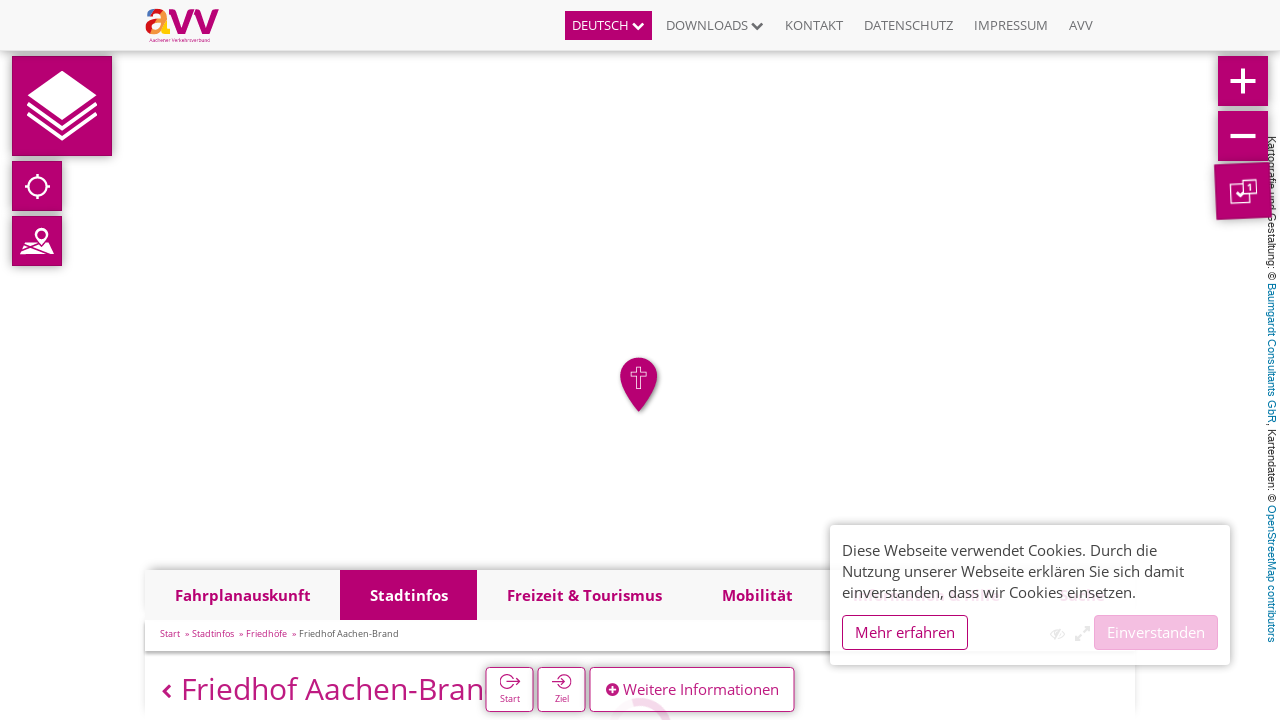

--- FILE ---
content_type: text/html; charset=UTF-8
request_url: https://netzplan.avv.de/api/wfs-layers/9/features?format=GeoJSON&locale=de-de&props=geometry,idint,f_type,centerx,centery,title,svg,svg_hover,extern_url,ttip_img&srs=EPSG:4326
body_size: 4647
content:
{"type": "FeatureCollection",
 "bbox": [ 6.04388919, 50.53654843, 6.79678642, 51.14461123],
 "features": [
  {"geometry":{"coordinates":[6.09512,50.779752],"type":"Point"},"id":"avvaachen_poi_Friedhöfe.0","properties":{"centerx":6.0951202249,"centery":50.77975176343,"f_type":"poi","idint":147,"svg":"gui/icons_pin/friedhoefe_pin.svg","svg_hover":"gui/icons_pin/friedhoefe_pin.svg","title":"Aachen, alter ev. Friedhof"},"type":"Feature"}
 ,{"geometry":{"coordinates":[6.07325,50.766266],"type":"Point"},"id":"avvaachen_poi_Friedhöfe.1","properties":{"centerx":6.07324997287,"centery":50.76626581401,"f_type":"poi","idint":148,"svg":"gui/icons_pin/friedhoefe_pin.svg","svg_hover":"gui/icons_pin/friedhoefe_pin.svg","title":"Aachen, alter Jüdischer Friedhof"},"type":"Feature"}
 ,{"geometry":{"coordinates":[6.141129,50.784361],"type":"Point"},"id":"avvaachen_poi_Friedhöfe.2","properties":{"centerx":6.14112908871,"centery":50.78436134726,"f_type":"poi","idint":149,"svg":"gui/icons_pin/friedhoefe_pin.svg","svg_hover":"gui/icons_pin/friedhoefe_pin.svg","title":"Aachen, Friedhof Hüls (POI)"},"type":"Feature"}
 ,{"geometry":{"coordinates":[6.125962,50.749554],"type":"Point"},"id":"avvaachen_poi_Friedhöfe.3","properties":{"centerx":6.12596193123,"centery":50.74955439458,"f_type":"poi","idint":150,"svg":"gui/icons_pin/friedhoefe_pin.svg","svg_hover":"gui/icons_pin/friedhoefe_pin.svg","title":"Aachen, Friedhof Lintert"},"type":"Feature"}
 ,{"geometry":{"coordinates":[6.136839,50.800961],"type":"Point"},"id":"avvaachen_poi_Friedhöfe.4","properties":{"centerx":6.13683873463,"centery":50.80096058722,"f_type":"poi","idint":151,"svg":"gui/icons_pin/friedhoefe_pin.svg","svg_hover":"gui/icons_pin/friedhoefe_pin.svg","title":"Aachen, Haaren Jüdischer Friedhof"},"type":"Feature"}
 ,{"geometry":{"coordinates":[6.093673,50.757891],"type":"Point"},"id":"avvaachen_poi_Friedhöfe.5","properties":{"centerx":6.09367259521,"centery":50.75789107052,"f_type":"poi","idint":152,"svg":"gui/icons_pin/friedhoefe_pin.svg","svg_hover":"gui/icons_pin/friedhoefe_pin.svg","title":"Aachen, Heißbergfriedhof"},"type":"Feature"}
 ,{"geometry":{"coordinates":[6.043889,50.834958],"type":"Point"},"id":"avvaachen_poi_Friedhöfe.6","properties":{"centerx":6.04388919121,"centery":50.83495824886,"f_type":"poi","idint":153,"svg":"gui/icons_pin/friedhoefe_pin.svg","svg_hover":"gui/icons_pin/friedhoefe_pin.svg","title":"Aachen, Horbach Friedhof"},"type":"Feature"}
 ,{"geometry":{"coordinates":[6.143579,50.787954],"type":"Point"},"id":"avvaachen_poi_Friedhöfe.7","properties":{"centerx":6.14357907638,"centery":50.78795403735,"f_type":"poi","idint":154,"svg":"gui/icons_pin/friedhoefe_pin.svg","svg_hover":"gui/icons_pin/friedhoefe_pin.svg","title":"Aachen, Jüdischer Friedhof (POI)"},"type":"Feature"}
 ,{"geometry":{"coordinates":[6.106668,50.776461],"type":"Point"},"id":"avvaachen_poi_Friedhöfe.8","properties":{"centerx":6.10666813741,"centery":50.77646063845,"f_type":"poi","idint":155,"svg":"gui/icons_pin/friedhoefe_pin.svg","svg_hover":"gui/icons_pin/friedhoefe_pin.svg","title":"Aachen, Ostfriedhof"},"type":"Feature"}
 ,{"geometry":{"coordinates":[6.109578,50.747593],"type":"Point"},"id":"avvaachen_poi_Friedhöfe.9","properties":{"centerx":6.10957757317,"centery":50.7475933859,"f_type":"poi","idint":156,"svg":"gui/icons_pin/friedhoefe_pin.svg","svg_hover":"gui/icons_pin/friedhoefe_pin.svg","title":"Aachen, Waldfriedhof (POI)"},"type":"Feature"}
 ,{"geometry":{"coordinates":[6.047241,50.76752],"type":"Point"},"id":"avvaachen_poi_Friedhöfe.10","properties":{"centerx":6.04724126598,"centery":50.76751990744,"f_type":"poi","idint":157,"svg":"gui/icons_pin/friedhoefe_pin.svg","svg_hover":"gui/icons_pin/friedhoefe_pin.svg","title":"Aachen, Westfriedhof (POI)"},"type":"Feature"}
 ,{"geometry":{"coordinates":[6.268137,50.880592],"type":"Point"},"id":"avvaachen_poi_Friedhöfe.11","properties":{"centerx":6.26813723422,"centery":50.88059171058,"f_type":"poi","idint":158,"svg":"gui/icons_pin/friedhoefe_pin.svg","svg_hover":"gui/icons_pin/friedhoefe_pin.svg","title":"Aldenhoven, Niedermerz Friedhof"},"type":"Feature"}
 ,{"geometry":{"coordinates":[6.21158,50.854397],"type":"Point"},"id":"avvaachen_poi_Friedhöfe.12","properties":{"centerx":6.2115798817,"centery":50.85439709338,"f_type":"poi","idint":159,"svg":"gui/icons_pin/friedhoefe_pin.svg","svg_hover":"gui/icons_pin/friedhoefe_pin.svg","title":"Alsdorf, Begau Alter Jüdischer Friedhof"},"type":"Feature"}
 ,{"geometry":{"coordinates":[6.211462,50.853373],"type":"Point"},"id":"avvaachen_poi_Friedhöfe.13","properties":{"centerx":6.21146162608,"centery":50.85337254693,"f_type":"poi","idint":160,"svg":"gui/icons_pin/friedhoefe_pin.svg","svg_hover":"gui/icons_pin/friedhoefe_pin.svg","title":"Alsdorf, Begau Friedhof"},"type":"Feature"}
 ,{"geometry":{"coordinates":[6.209822,50.867731],"type":"Point"},"id":"avvaachen_poi_Friedhöfe.14","properties":{"centerx":6.20982215751,"centery":50.86773114698,"f_type":"poi","idint":161,"svg":"gui/icons_pin/friedhoefe_pin.svg","svg_hover":"gui/icons_pin/friedhoefe_pin.svg","title":"Alsdorf, Hoengen Friedhof"},"type":"Feature"}
 ,{"geometry":{"coordinates":[6.170249,50.864479],"type":"Point"},"id":"avvaachen_poi_Friedhöfe.15","properties":{"centerx":6.17024894847,"centery":50.86447880933,"f_type":"poi","idint":162,"svg":"gui/icons_pin/friedhoefe_pin.svg","svg_hover":"gui/icons_pin/friedhoefe_pin.svg","title":"Alsdorf, Kellersberg Friedhof (POI)"},"type":"Feature"}
 ,{"geometry":{"coordinates":[6.190208,50.865086],"type":"Point"},"id":"avvaachen_poi_Friedhöfe.16","properties":{"centerx":6.19020826055,"centery":50.86508610836,"f_type":"poi","idint":163,"svg":"gui/icons_pin/friedhoefe_pin.svg","svg_hover":"gui/icons_pin/friedhoefe_pin.svg","title":"Alsdorf, Mariadorf Friedhof"},"type":"Feature"}
 ,{"geometry":{"coordinates":[6.149219,50.888697],"type":"Point"},"id":"avvaachen_poi_Friedhöfe.17","properties":{"centerx":6.14921923505,"centery":50.88869735526,"f_type":"poi","idint":164,"svg":"gui/icons_pin/friedhoefe_pin.svg","svg_hover":"gui/icons_pin/friedhoefe_pin.svg","title":"Alsdorf, Nordfriedhof (POI)"},"type":"Feature"}
 ,{"geometry":{"coordinates":[6.182062,50.877666],"type":"Point"},"id":"avvaachen_poi_Friedhöfe.18","properties":{"centerx":6.18206152901,"centery":50.87766591316,"f_type":"poi","idint":165,"svg":"gui/icons_pin/friedhoefe_pin.svg","svg_hover":"gui/icons_pin/friedhoefe_pin.svg","title":"Alsdorf, Schaufenberg Friedhof"},"type":"Feature"}
 ,{"geometry":{"coordinates":[6.222216,50.857173],"type":"Point"},"id":"avvaachen_poi_Friedhöfe.19","properties":{"centerx":6.22221552938,"centery":50.85717289047,"f_type":"poi","idint":166,"svg":"gui/icons_pin/friedhoefe_pin.svg","svg_hover":"gui/icons_pin/friedhoefe_pin.svg","title":"Alsdorf, Warden Friedhof"},"type":"Feature"}
 ,{"geometry":{"coordinates":[6.796786,50.593463],"type":"Point"},"id":"avvaachen_poi_Friedhöfe.20","properties":{"centerx":6.79678641772,"centery":50.59346264434,"f_type":"poi","idint":167,"svg":"gui/icons_pin/friedhoefe_pin.svg","svg_hover":"gui/icons_pin/friedhoefe_pin.svg","title":"Bad Münstereifel, Arloff Jüdischer Friedhof"},"type":"Feature"}
 ,{"geometry":{"coordinates":[6.168423,50.921301],"type":"Point"},"id":"avvaachen_poi_Friedhöfe.21","properties":{"centerx":6.16842333914,"centery":50.92130138209,"f_type":"poi","idint":168,"svg":"gui/icons_pin/friedhoefe_pin.svg","svg_hover":"gui/icons_pin/friedhoefe_pin.svg","title":"Baesweiler, Beggendorf Friedhof"},"type":"Feature"}
 ,{"geometry":{"coordinates":[6.207536,50.925274],"type":"Point"},"id":"avvaachen_poi_Friedhöfe.22","properties":{"centerx":6.20753582511,"centery":50.92527427742,"f_type":"poi","idint":169,"svg":"gui/icons_pin/friedhoefe_pin.svg","svg_hover":"gui/icons_pin/friedhoefe_pin.svg","title":"Baesweiler, Setterich Jüdischer Friedhof"},"type":"Feature"}
 ,{"geometry":{"coordinates":[6.448167,50.791854],"type":"Point"},"id":"avvaachen_poi_Friedhöfe.23","properties":{"centerx":6.44816707415,"centery":50.79185425929,"f_type":"poi","idint":170,"svg":"gui/icons_pin/friedhoefe_pin.svg","svg_hover":"gui/icons_pin/friedhoefe_pin.svg","title":"Düren, Friedhof Gürzenich"},"type":"Feature"}
 ,{"geometry":{"coordinates":[6.460039,50.786271],"type":"Point"},"id":"avvaachen_poi_Friedhöfe.24","properties":{"centerx":6.4600394261,"centery":50.78627058214,"f_type":"poi","idint":171,"svg":"gui/icons_pin/friedhoefe_pin.svg","svg_hover":"gui/icons_pin/friedhoefe_pin.svg","title":"Düren, Friedhof Rölsdorf"},"type":"Feature"}
 ,{"geometry":{"coordinates":[6.471366,50.763321],"type":"Point"},"id":"avvaachen_poi_Friedhöfe.25","properties":{"centerx":6.47136550205,"centery":50.76332055239,"f_type":"poi","idint":172,"svg":"gui/icons_pin/friedhoefe_pin.svg","svg_hover":"gui/icons_pin/friedhoefe_pin.svg","title":"Düren, Lendersdorf Friedhof (POI)"},"type":"Feature"}
 ,{"geometry":{"coordinates":[6.321949,51.08223],"type":"Point"},"id":"avvaachen_poi_Friedhöfe.26","properties":{"centerx":6.32194879378,"centery":51.08223048675,"f_type":"poi","idint":173,"svg":"gui/icons_pin/friedhoefe_pin.svg","svg_hover":"gui/icons_pin/friedhoefe_pin.svg","title":"Erkelenz, Alter Friedhof"},"type":"Feature"}
 ,{"geometry":{"coordinates":[6.215238,51.095762],"type":"Point"},"id":"avvaachen_poi_Friedhöfe.27","properties":{"centerx":6.21523802745,"centery":51.09576163527,"f_type":"poi","idint":174,"svg":"gui/icons_pin/friedhoefe_pin.svg","svg_hover":"gui/icons_pin/friedhoefe_pin.svg","title":"Erkelenz, Gerderath Alter Friedhof"},"type":"Feature"}
 ,{"geometry":{"coordinates":[6.208895,51.091521],"type":"Point"},"id":"avvaachen_poi_Friedhöfe.28","properties":{"centerx":6.20889508298,"centery":51.0915214883,"f_type":"poi","idint":175,"svg":"gui/icons_pin/friedhoefe_pin.svg","svg_hover":"gui/icons_pin/friedhoefe_pin.svg","title":"Erkelenz, Gerderath Waldfriedhof"},"type":"Feature"}
 ,{"geometry":{"coordinates":[6.268798,51.095794],"type":"Point"},"id":"avvaachen_poi_Friedhöfe.29","properties":{"centerx":6.26879767153,"centery":51.09579430066,"f_type":"poi","idint":176,"svg":"gui/icons_pin/friedhoefe_pin.svg","svg_hover":"gui/icons_pin/friedhoefe_pin.svg","title":"Erkelenz, Schwanenberg historischer jüd. Friedhof"},"type":"Feature"}
 ,{"geometry":{"coordinates":[6.306982,51.08486],"type":"Point"},"id":"avvaachen_poi_Friedhöfe.30","properties":{"centerx":6.30698193129,"centery":51.08485959937,"f_type":"poi","idint":177,"svg":"gui/icons_pin/friedhoefe_pin.svg","svg_hover":"gui/icons_pin/friedhoefe_pin.svg","title":"Erkelenz, Zentralfriedhof"},"type":"Feature"}
 ,{"geometry":{"coordinates":[6.281124,50.805187],"type":"Point"},"id":"avvaachen_poi_Friedhöfe.31","properties":{"centerx":6.28112449791,"centery":50.80518696489,"f_type":"poi","idint":178,"svg":"gui/icons_pin/friedhoefe_pin.svg","svg_hover":"gui/icons_pin/friedhoefe_pin.svg","title":"Eschweiler, Bergrath Friedhof"},"type":"Feature"}
 ,{"geometry":{"coordinates":[6.269904,50.825035],"type":"Point"},"id":"avvaachen_poi_Friedhöfe.32","properties":{"centerx":6.26990437734,"centery":50.82503471461,"f_type":"poi","idint":179,"svg":"gui/icons_pin/friedhoefe_pin.svg","svg_hover":"gui/icons_pin/friedhoefe_pin.svg","title":"Eschweiler, Evangelischer Friedhof"},"type":"Feature"}
 ,{"geometry":{"coordinates":[6.283249,50.792876],"type":"Point"},"id":"avvaachen_poi_Friedhöfe.33","properties":{"centerx":6.28324875567,"centery":50.79287556003,"f_type":"poi","idint":180,"svg":"gui/icons_pin/friedhoefe_pin.svg","svg_hover":"gui/icons_pin/friedhoefe_pin.svg","title":"Eschweiler, Hastenrath Friedhof Hastenrath"},"type":"Feature"}
 ,{"geometry":{"coordinates":[6.271787,50.811996],"type":"Point"},"id":"avvaachen_poi_Friedhöfe.34","properties":{"centerx":6.27178702888,"centery":50.81199599759,"f_type":"poi","idint":181,"svg":"gui/icons_pin/friedhoefe_pin.svg","svg_hover":"gui/icons_pin/friedhoefe_pin.svg","title":"Eschweiler, Jüdischer Friedhof"},"type":"Feature"}
 ,{"geometry":{"coordinates":[6.249803,50.805474],"type":"Point"},"id":"avvaachen_poi_Friedhöfe.35","properties":{"centerx":6.2498029432,"centery":50.80547414479,"f_type":"poi","idint":182,"svg":"gui/icons_pin/friedhoefe_pin.svg","svg_hover":"gui/icons_pin/friedhoefe_pin.svg","title":"Eschweiler, Stich Waldfriedhof (POI)"},"type":"Feature"}
 ,{"geometry":{"coordinates":[6.327246,50.825769],"type":"Point"},"id":"avvaachen_poi_Friedhöfe.36","properties":{"centerx":6.32724602295,"centery":50.82576861688,"f_type":"poi","idint":183,"svg":"gui/icons_pin/friedhoefe_pin.svg","svg_hover":"gui/icons_pin/friedhoefe_pin.svg","title":"Eschweiler, Weisweiler Jüdischer Friedhof"},"type":"Feature"}
 ,{"geometry":{"coordinates":[6.169903,50.754011],"type":"Point"},"id":"avvaachen_poi_Friedhöfe.37","properties":{"centerx":6.16990307945,"centery":50.75401103957,"f_type":"poi","idint":184,"svg":"gui/icons_pin/friedhoefe_pin.svg","svg_hover":"gui/icons_pin/friedhoefe_pin.svg","title":"Friedhof Aachen-Brand"},"type":"Feature"}
 ,{"geometry":{"coordinates":[6.351907,50.84203],"type":"Point"},"id":"avvaachen_poi_Friedhöfe.38","properties":{"centerx":6.35190723195,"centery":50.84203006814,"f_type":"poi","idint":185,"svg":"gui/icons_pin/friedhoefe_pin.svg","svg_hover":"gui/icons_pin/friedhoefe_pin.svg","title":"Friedhof Inden/Altdorf"},"type":"Feature"}
 ,{"geometry":{"coordinates":[6.493563,50.750023],"type":"Point"},"id":"avvaachen_poi_Friedhöfe.39","properties":{"centerx":6.49356301711,"centery":50.75002326785,"f_type":"poi","idint":186,"svg":"gui/icons_pin/friedhoefe_pin.svg","svg_hover":"gui/icons_pin/friedhoefe_pin.svg","title":"Friedhof Kreuzau"},"type":"Feature"}
 ,{"geometry":{"coordinates":[6.265252,51.144611],"type":"Point"},"id":"avvaachen_poi_Friedhöfe.40","properties":{"centerx":6.26525206524,"centery":51.14461123209,"f_type":"poi","idint":187,"svg":"gui/icons_pin/friedhoefe_pin.svg","svg_hover":"gui/icons_pin/friedhoefe_pin.svg","title":"Friedhof Wegberg"},"type":"Feature"}
 ,{"geometry":{"coordinates":[6.077054,50.982999],"type":"Point"},"id":"avvaachen_poi_Friedhöfe.41","properties":{"centerx":6.07705384179,"centery":50.98299934936,"f_type":"poi","idint":188,"svg":"gui/icons_pin/friedhoefe_pin.svg","svg_hover":"gui/icons_pin/friedhoefe_pin.svg","title":"Geilenkirchen, Friedhof Gillrath"},"type":"Feature"}
 ,{"geometry":{"coordinates":[6.081391,50.955418],"type":"Point"},"id":"avvaachen_poi_Friedhöfe.42","properties":{"centerx":6.08139125341,"centery":50.95541829645,"f_type":"poi","idint":189,"svg":"gui/icons_pin/friedhoefe_pin.svg","svg_hover":"gui/icons_pin/friedhoefe_pin.svg","title":"Geilenkirchen, Friedhof Teveren"},"type":"Feature"}
 ,{"geometry":{"coordinates":[6.059996,50.940456],"type":"Point"},"id":"avvaachen_poi_Friedhöfe.43","properties":{"centerx":6.059995556,"centery":50.94045572467,"f_type":"poi","idint":190,"svg":"gui/icons_pin/friedhoefe_pin.svg","svg_hover":"gui/icons_pin/friedhoefe_pin.svg","title":"Geilenkirchen, Grotenrath Friedhof"},"type":"Feature"}
 ,{"geometry":{"coordinates":[6.168812,50.953922],"type":"Point"},"id":"avvaachen_poi_Friedhöfe.44","properties":{"centerx":6.16881205911,"centery":50.95392190492,"f_type":"poi","idint":191,"svg":"gui/icons_pin/friedhoefe_pin.svg","svg_hover":"gui/icons_pin/friedhoefe_pin.svg","title":"Geilenkirchen, Immendorf Friedhof (POI)"},"type":"Feature"}
 ,{"geometry":{"coordinates":[6.120744,50.96716],"type":"Point"},"id":"avvaachen_poi_Friedhöfe.45","properties":{"centerx":6.12074443342,"centery":50.96715956819,"f_type":"poi","idint":192,"svg":"gui/icons_pin/friedhoefe_pin.svg","svg_hover":"gui/icons_pin/friedhoefe_pin.svg","title":"Geilenkirchen, Zentralfriedhof"},"type":"Feature"}
 ,{"geometry":{"coordinates":[6.475716,50.617926],"type":"Point"},"id":"avvaachen_poi_Friedhöfe.46","properties":{"centerx":6.47571611835,"centery":50.61792570252,"f_type":"poi","idint":193,"svg":"gui/icons_pin/friedhoefe_pin.svg","svg_hover":"gui/icons_pin/friedhoefe_pin.svg","title":"Heimbach, Soldatenfriedhof"},"type":"Feature"}
 ,{"geometry":{"coordinates":[6.470585,50.634649],"type":"Point"},"id":"avvaachen_poi_Friedhöfe.47","properties":{"centerx":6.47058455197,"centery":50.63464912361,"f_type":"poi","idint":194,"svg":"gui/icons_pin/friedhoefe_pin.svg","svg_hover":"gui/icons_pin/friedhoefe_pin.svg","title":"Heimbach, Waldfriedhof"},"type":"Feature"}
 ,{"geometry":{"coordinates":[6.094759,50.811313],"type":"Point"},"id":"avvaachen_poi_Friedhöfe.48","properties":{"centerx":6.09475909782,"centery":50.8113131948,"f_type":"poi","idint":195,"svg":"gui/icons_pin/friedhoefe_pin.svg","svg_hover":"gui/icons_pin/friedhoefe_pin.svg","title":"Herzogenrath, Berensberg Friedhof"},"type":"Feature"}
 ,{"geometry":{"coordinates":[6.090902,50.870474],"type":"Point"},"id":"avvaachen_poi_Friedhöfe.49","properties":{"centerx":6.09090213102,"centery":50.87047384884,"f_type":"poi","idint":196,"svg":"gui/icons_pin/friedhoefe_pin.svg","svg_hover":"gui/icons_pin/friedhoefe_pin.svg","title":"Herzogenrath, Friedhof Eygelshovener Straße"},"type":"Feature"}
 ,{"geometry":{"coordinates":[6.093578,50.88009],"type":"Point"},"id":"avvaachen_poi_Friedhöfe.50","properties":{"centerx":6.09357803225,"centery":50.8800900483,"f_type":"poi","idint":197,"svg":"gui/icons_pin/friedhoefe_pin.svg","svg_hover":"gui/icons_pin/friedhoefe_pin.svg","title":"Herzogenrath, Friedhof Merkstein"},"type":"Feature"}
 ,{"geometry":{"coordinates":[6.115521,50.853355],"type":"Point"},"id":"avvaachen_poi_Friedhöfe.51","properties":{"centerx":6.11552114197,"centery":50.85335465089,"f_type":"poi","idint":198,"svg":"gui/icons_pin/friedhoefe_pin.svg","svg_hover":"gui/icons_pin/friedhoefe_pin.svg","title":"Herzogenrath, Friedhof Niederbardenberg"},"type":"Feature"}
 ,{"geometry":{"coordinates":[6.097794,50.864508],"type":"Point"},"id":"avvaachen_poi_Friedhöfe.52","properties":{"centerx":6.09779366616,"centery":50.8645084647,"f_type":"poi","idint":199,"svg":"gui/icons_pin/friedhoefe_pin.svg","svg_hover":"gui/icons_pin/friedhoefe_pin.svg","title":"Herzogenrath, Friedhof Weidstraße"},"type":"Feature"}
 ,{"geometry":{"coordinates":[6.091366,50.824467],"type":"Point"},"id":"avvaachen_poi_Friedhöfe.53","properties":{"centerx":6.09136562857,"centery":50.8244670914,"f_type":"poi","idint":200,"svg":"gui/icons_pin/friedhoefe_pin.svg","svg_hover":"gui/icons_pin/friedhoefe_pin.svg","title":"Herzogenrath, Kämpchen Friedhof"},"type":"Feature"}
 ,{"geometry":{"coordinates":[6.09542,50.836051],"type":"Point"},"id":"avvaachen_poi_Friedhöfe.54","properties":{"centerx":6.09541992624,"centery":50.83605085394,"f_type":"poi","idint":201,"svg":"gui/icons_pin/friedhoefe_pin.svg","svg_hover":"gui/icons_pin/friedhoefe_pin.svg","title":"Herzogenrath, Kohlscheid Friedhof"},"type":"Feature"}
 ,{"geometry":{"coordinates":[6.090237,50.900884],"type":"Point"},"id":"avvaachen_poi_Friedhöfe.55","properties":{"centerx":6.09023676898,"centery":50.90088441261,"f_type":"poi","idint":202,"svg":"gui/icons_pin/friedhoefe_pin.svg","svg_hover":"gui/icons_pin/friedhoefe_pin.svg","title":"Herzogenrath, Merkstein Friedhof Hofstadt"},"type":"Feature"}
 ,{"geometry":{"coordinates":[6.114712,50.899389],"type":"Point"},"id":"avvaachen_poi_Friedhöfe.56","properties":{"centerx":6.11471167411,"centery":50.89938859235,"f_type":"poi","idint":203,"svg":"gui/icons_pin/friedhoefe_pin.svg","svg_hover":"gui/icons_pin/friedhoefe_pin.svg","title":"Herzogenrath, Merkstein Friedhof Plitschard"},"type":"Feature"}
 ,{"geometry":{"coordinates":[6.061306,50.844811],"type":"Point"},"id":"avvaachen_poi_Friedhöfe.57","properties":{"centerx":6.06130551991,"centery":50.8448113966,"f_type":"poi","idint":204,"svg":"gui/icons_pin/friedhoefe_pin.svg","svg_hover":"gui/icons_pin/friedhoefe_pin.svg","title":"Herzogenrath, Pannesheide Friedhof"},"type":"Feature"}
 ,{"geometry":{"coordinates":[6.084353,50.854847],"type":"Point"},"id":"avvaachen_poi_Friedhöfe.58","properties":{"centerx":6.08435317999,"centery":50.85484673654,"f_type":"poi","idint":205,"svg":"gui/icons_pin/friedhoefe_pin.svg","svg_hover":"gui/icons_pin/friedhoefe_pin.svg","title":"Herzogenrath, Straß Friedhof"},"type":"Feature"}
 ,{"geometry":{"coordinates":[6.100409,50.858897],"type":"Point"},"id":"avvaachen_poi_Friedhöfe.59","properties":{"centerx":6.10040930503,"centery":50.85889702281,"f_type":"poi","idint":206,"svg":"gui/icons_pin/friedhoefe_pin.svg","svg_hover":"gui/icons_pin/friedhoefe_pin.svg","title":"Herzogenrath, Waldfriedhof (POI)"},"type":"Feature"}
 ,{"geometry":{"coordinates":[6.438367,50.69638],"type":"Point"},"id":"avvaachen_poi_Friedhöfe.60","properties":{"centerx":6.43836696016,"centery":50.69637976386,"f_type":"poi","idint":207,"svg":"gui/icons_pin/friedhoefe_pin.svg","svg_hover":"gui/icons_pin/friedhoefe_pin.svg","title":"Hürtgenwald, Bergstein Friedhof"},"type":"Feature"}
 ,{"geometry":{"coordinates":[6.409992,50.698299],"type":"Point"},"id":"avvaachen_poi_Friedhöfe.61","properties":{"centerx":6.40999203841,"centery":50.69829902625,"f_type":"poi","idint":208,"svg":"gui/icons_pin/friedhoefe_pin.svg","svg_hover":"gui/icons_pin/friedhoefe_pin.svg","title":"Hürtgenwald, Brandenberg Friedhof"},"type":"Feature"}
 ,{"geometry":{"coordinates":[6.349156,50.675152],"type":"Point"},"id":"avvaachen_poi_Friedhöfe.62","properties":{"centerx":6.34915608887,"centery":50.67515193038,"f_type":"poi","idint":209,"svg":"gui/icons_pin/friedhoefe_pin.svg","svg_hover":"gui/icons_pin/friedhoefe_pin.svg","title":"Hürtgenwald, Ehrenfriedhof Vossenack"},"type":"Feature"}
 ,{"geometry":{"coordinates":[6.39412,50.733062],"type":"Point"},"id":"avvaachen_poi_Friedhöfe.63","properties":{"centerx":6.39412012576,"centery":50.73306184257,"f_type":"poi","idint":210,"svg":"gui/icons_pin/friedhoefe_pin.svg","svg_hover":"gui/icons_pin/friedhoefe_pin.svg","title":"Hürtgenwald, Großhau Friedhof"},"type":"Feature"}
 ,{"geometry":{"coordinates":[6.35897,50.704203],"type":"Point"},"id":"avvaachen_poi_Friedhöfe.64","properties":{"centerx":6.35896975739,"centery":50.70420281245,"f_type":"poi","idint":211,"svg":"gui/icons_pin/friedhoefe_pin.svg","svg_hover":"gui/icons_pin/friedhoefe_pin.svg","title":"Hürtgenwald, Hürtgen Ehrenfriedhof"},"type":"Feature"}
 ,{"geometry":{"coordinates":[6.379268,50.709325],"type":"Point"},"id":"avvaachen_poi_Friedhöfe.65","properties":{"centerx":6.37926798207,"centery":50.70932531194,"f_type":"poi","idint":212,"svg":"gui/icons_pin/friedhoefe_pin.svg","svg_hover":"gui/icons_pin/friedhoefe_pin.svg","title":"Hürtgenwald, Hürtgen Friedhof"},"type":"Feature"}
 ,{"geometry":{"coordinates":[6.370404,50.847034],"type":"Point"},"id":"avvaachen_poi_Friedhöfe.66","properties":{"centerx":6.3704035072,"centery":50.84703363153,"f_type":"poi","idint":213,"svg":"gui/icons_pin/friedhoefe_pin.svg","svg_hover":"gui/icons_pin/friedhoefe_pin.svg","title":"Inden, Lucherberg Friedhof"},"type":"Feature"}
 ,{"geometry":{"coordinates":[6.355831,50.926579],"type":"Point"},"id":"avvaachen_poi_Friedhöfe.67","properties":{"centerx":6.35583143827,"centery":50.92657871484,"f_type":"poi","idint":214,"svg":"gui/icons_pin/friedhoefe_pin.svg","svg_hover":"gui/icons_pin/friedhoefe_pin.svg","title":"Jülich, ehem. Evangelischer Friedhof"},"type":"Feature"}
 ,{"geometry":{"coordinates":[6.354627,50.925342],"type":"Point"},"id":"avvaachen_poi_Friedhöfe.68","properties":{"centerx":6.35462727769,"centery":50.92534189611,"f_type":"poi","idint":215,"svg":"gui/icons_pin/friedhoefe_pin.svg","svg_hover":"gui/icons_pin/friedhoefe_pin.svg","title":"Jülich, Jüdischer Friedhof"},"type":"Feature"}
 ,{"geometry":{"coordinates":[6.316208,50.926918],"type":"Point"},"id":"avvaachen_poi_Friedhöfe.69","properties":{"centerx":6.31620821152,"centery":50.926917675,"f_type":"poi","idint":216,"svg":"gui/icons_pin/friedhoefe_pin.svg","svg_hover":"gui/icons_pin/friedhoefe_pin.svg","title":"Jülich, Koslar Alter Friedhof"},"type":"Feature"}
 ,{"geometry":{"coordinates":[6.517926,50.722266],"type":"Point"},"id":"avvaachen_poi_Friedhöfe.70","properties":{"centerx":6.51792565872,"centery":50.72226615572,"f_type":"poi","idint":217,"svg":"gui/icons_pin/friedhoefe_pin.svg","svg_hover":"gui/icons_pin/friedhoefe_pin.svg","title":"Kreuzau, Drove Alter jüdischer Friedhof"},"type":"Feature"}
 ,{"geometry":{"coordinates":[6.515063,50.731133],"type":"Point"},"id":"avvaachen_poi_Friedhöfe.71","properties":{"centerx":6.51506329991,"centery":50.73113340134,"f_type":"poi","idint":218,"svg":"gui/icons_pin/friedhoefe_pin.svg","svg_hover":"gui/icons_pin/friedhoefe_pin.svg","title":"Kreuzau, Drove Friedhof"},"type":"Feature"}
 ,{"geometry":{"coordinates":[6.465298,50.720394],"type":"Point"},"id":"avvaachen_poi_Friedhöfe.72","properties":{"centerx":6.46529822122,"centery":50.72039381152,"f_type":"poi","idint":219,"svg":"gui/icons_pin/friedhoefe_pin.svg","svg_hover":"gui/icons_pin/friedhoefe_pin.svg","title":"Kreuzau, Leversbach Friedhof"},"type":"Feature"}
 ,{"geometry":{"coordinates":[6.400795,50.808028],"type":"Point"},"id":"avvaachen_poi_Friedhöfe.73","properties":{"centerx":6.40079527301,"centery":50.80802775668,"f_type":"poi","idint":220,"svg":"gui/icons_pin/friedhoefe_pin.svg","svg_hover":"gui/icons_pin/friedhoefe_pin.svg","title":"Langerwehe, D'horn Alter Friedhof"},"type":"Feature"}
 ,{"geometry":{"coordinates":[6.402662,50.80732],"type":"Point"},"id":"avvaachen_poi_Friedhöfe.74","properties":{"centerx":6.40266187535,"centery":50.80732015862,"f_type":"poi","idint":221,"svg":"gui/icons_pin/friedhoefe_pin.svg","svg_hover":"gui/icons_pin/friedhoefe_pin.svg","title":"Langerwehe, D'horn Friedhof"},"type":"Feature"}
 ,{"geometry":{"coordinates":[6.354832,50.814056],"type":"Point"},"id":"avvaachen_poi_Friedhöfe.75","properties":{"centerx":6.35483234123,"centery":50.81405580158,"f_type":"poi","idint":222,"svg":"gui/icons_pin/friedhoefe_pin.svg","svg_hover":"gui/icons_pin/friedhoefe_pin.svg","title":"Langerwehe, Friedhofskapelle"},"type":"Feature"}
 ,{"geometry":{"coordinates":[6.345961,50.82122],"type":"Point"},"id":"avvaachen_poi_Friedhöfe.76","properties":{"centerx":6.34596055401,"centery":50.82121992757,"f_type":"poi","idint":223,"svg":"gui/icons_pin/friedhoefe_pin.svg","svg_hover":"gui/icons_pin/friedhoefe_pin.svg","title":"Langerwehe, Jüdischer Friedhof"},"type":"Feature"}
 ,{"geometry":{"coordinates":[6.382352,50.788979],"type":"Point"},"id":"avvaachen_poi_Friedhöfe.77","properties":{"centerx":6.38235239532,"centery":50.78897861399,"f_type":"poi","idint":224,"svg":"gui/icons_pin/friedhoefe_pin.svg","svg_hover":"gui/icons_pin/friedhoefe_pin.svg","title":"Langerwehe, Merode Ehrenfriedhof Marienbildchen"},"type":"Feature"}
 ,{"geometry":{"coordinates":[6.264251,50.977071],"type":"Point"},"id":"avvaachen_poi_Friedhöfe.78","properties":{"centerx":6.26425139959,"centery":50.97707082621,"f_type":"poi","idint":225,"svg":"gui/icons_pin/friedhoefe_pin.svg","svg_hover":"gui/icons_pin/friedhoefe_pin.svg","title":"Linnich, Jüdischer Friedhof"},"type":"Feature"}
 ,{"geometry":{"coordinates":[6.357856,51.117506],"type":"Point"},"id":"avvaachen_poi_Friedhöfe.79","properties":{"centerx":6.35785561382,"centery":51.11750573392,"f_type":"poi","idint":226,"svg":"gui/icons_pin/friedhoefe_pin.svg","svg_hover":"gui/icons_pin/friedhoefe_pin.svg","title":"Mönchengladbach, Buchholz Kath. Friedhof"},"type":"Feature"}
 ,{"geometry":{"coordinates":[6.253102,50.536548],"type":"Point"},"id":"avvaachen_poi_Friedhöfe.80","properties":{"centerx":6.25310152231,"centery":50.53654843316,"f_type":"poi","idint":227,"svg":"gui/icons_pin/friedhoefe_pin.svg","svg_hover":"gui/icons_pin/friedhoefe_pin.svg","title":"Monschau, Höfen Friedhof"},"type":"Feature"}
 ,{"geometry":{"coordinates":[6.690641,50.798562],"type":"Point"},"id":"avvaachen_poi_Friedhöfe.81","properties":{"centerx":6.69064080291,"centery":50.79856202922,"f_type":"poi","idint":228,"svg":"gui/icons_pin/friedhoefe_pin.svg","svg_hover":"gui/icons_pin/friedhoefe_pin.svg","title":"Nörvenich, Pingsheim Friedhof (POI)"},"type":"Feature"}
 ,{"geometry":{"coordinates":[6.315279,50.62951],"type":"Point"},"id":"avvaachen_poi_Friedhöfe.82","properties":{"centerx":6.31527906931,"centery":50.62951029418,"f_type":"poi","idint":229,"svg":"gui/icons_pin/friedhoefe_pin.svg","svg_hover":"gui/icons_pin/friedhoefe_pin.svg","title":"Simmerath, Friedhof Rollesbroich"},"type":"Feature"}
 ,{"geometry":{"coordinates":[6.334818,50.626426],"type":"Point"},"id":"avvaachen_poi_Friedhöfe.83","properties":{"centerx":6.3348175573,"centery":50.62642622064,"f_type":"poi","idint":230,"svg":"gui/icons_pin/friedhoefe_pin.svg","svg_hover":"gui/icons_pin/friedhoefe_pin.svg","title":"Simmerath, Strauch Friedhof"},"type":"Feature"}
 ,{"geometry":{"coordinates":[6.298128,50.773215],"type":"Point"},"id":"avvaachen_poi_Friedhöfe.84","properties":{"centerx":6.29812848261,"centery":50.77321485428,"f_type":"poi","idint":231,"svg":"gui/icons_pin/friedhoefe_pin.svg","svg_hover":"gui/icons_pin/friedhoefe_pin.svg","title":"Stolberg, Friedhof Gressenich"},"type":"Feature"}
 ,{"geometry":{"coordinates":[6.280139,50.756665],"type":"Point"},"id":"avvaachen_poi_Friedhöfe.85","properties":{"centerx":6.28013865459,"centery":50.75666533205,"f_type":"poi","idint":232,"svg":"gui/icons_pin/friedhoefe_pin.svg","svg_hover":"gui/icons_pin/friedhoefe_pin.svg","title":"Stolberg, Mausbach Friedhof"},"type":"Feature"}
 ,{"geometry":{"coordinates":[6.191941,50.775389],"type":"Point"},"id":"avvaachen_poi_Friedhöfe.86","properties":{"centerx":6.19194121545,"centery":50.77538917448,"f_type":"poi","idint":233,"svg":"gui/icons_pin/friedhoefe_pin.svg","svg_hover":"gui/icons_pin/friedhoefe_pin.svg","title":"Stolberg, Münsterbusch Friedhof Buschmühle"},"type":"Feature"}
 ,{"geometry":{"coordinates":[6.426306,51.00718],"type":"Point"},"id":"avvaachen_poi_Friedhöfe.87","properties":{"centerx":6.42630556018,"centery":51.00718038727,"f_type":"poi","idint":234,"svg":"gui/icons_pin/friedhoefe_pin.svg","svg_hover":"gui/icons_pin/friedhoefe_pin.svg","title":"Titz, Alter Friedhof"},"type":"Feature"}
 ,{"geometry":{"coordinates":[6.131532,50.910913],"type":"Point"},"id":"avvaachen_poi_Friedhöfe.88","properties":{"centerx":6.13153193394,"centery":50.91091270068,"f_type":"poi","idint":235,"svg":"gui/icons_pin/friedhoefe_pin.svg","svg_hover":"gui/icons_pin/friedhoefe_pin.svg","title":"Übach-Palenberg, Friedhof Boscheln"},"type":"Feature"}
 ,{"geometry":{"coordinates":[6.100839,50.932391],"type":"Point"},"id":"avvaachen_poi_Friedhöfe.89","properties":{"centerx":6.10083874091,"centery":50.93239121387,"f_type":"poi","idint":236,"svg":"gui/icons_pin/friedhoefe_pin.svg","svg_hover":"gui/icons_pin/friedhoefe_pin.svg","title":"Übach-Palenberg, Palenberg Friedhof Palenberg"},"type":"Feature"}
 ,{"geometry":{"coordinates":[6.070491,50.928117],"type":"Point"},"id":"avvaachen_poi_Friedhöfe.90","properties":{"centerx":6.070490689,"centery":50.9281168964,"f_type":"poi","idint":237,"svg":"gui/icons_pin/friedhoefe_pin.svg","svg_hover":"gui/icons_pin/friedhoefe_pin.svg","title":"Übach-Palenberg, Scherpenseel Friedhof"},"type":"Feature"}
 ,{"geometry":{"coordinates":[6.166124,51.105208],"type":"Point"},"id":"avvaachen_poi_Friedhöfe.91","properties":{"centerx":6.16612353658,"centery":51.10520827739,"f_type":"poi","idint":238,"svg":"gui/icons_pin/friedhoefe_pin.svg","svg_hover":"gui/icons_pin/friedhoefe_pin.svg","title":"Wassenberg, Waldfriedhof"},"type":"Feature"}
 ,{"geometry":{"coordinates":[6.27821,51.144024],"type":"Point"},"id":"avvaachen_poi_Friedhöfe.92","properties":{"centerx":6.278209535,"centery":51.14402376006,"f_type":"poi","idint":239,"svg":"gui/icons_pin/friedhoefe_pin.svg","svg_hover":"gui/icons_pin/friedhoefe_pin.svg","title":"Wegberg, Alter Friedhof"},"type":"Feature"}
 ,{"geometry":{"coordinates":[6.31052,51.1357],"type":"Point"},"id":"avvaachen_poi_Friedhöfe.93","properties":{"centerx":6.31051997404,"centery":51.13569962248,"f_type":"poi","idint":240,"svg":"gui/icons_pin/friedhoefe_pin.svg","svg_hover":"gui/icons_pin/friedhoefe_pin.svg","title":"Wegberg, Beeck Friedhof"},"type":"Feature"}
 ,{"geometry":{"coordinates":[6.214655,51.142252],"type":"Point"},"id":"avvaachen_poi_Friedhöfe.94","properties":{"centerx":6.21465459887,"centery":51.14225240609,"f_type":"poi","idint":241,"svg":"gui/icons_pin/friedhoefe_pin.svg","svg_hover":"gui/icons_pin/friedhoefe_pin.svg","title":"Wegberg, Friedhof Arsbeck"},"type":"Feature"}
 ,{"geometry":{"coordinates":[6.333021,51.113732],"type":"Point"},"id":"avvaachen_poi_Friedhöfe.95","properties":{"centerx":6.33302123381,"centery":51.11373204343,"f_type":"poi","idint":242,"svg":"gui/icons_pin/friedhoefe_pin.svg","svg_hover":"gui/icons_pin/friedhoefe_pin.svg","title":"Wegberg, Friedhof Rath-Anhoven"},"type":"Feature"}
 ,{"geometry":{"coordinates":[6.180563,51.142876],"type":"Point"},"id":"avvaachen_poi_Friedhöfe.96","properties":{"centerx":6.18056293221,"centery":51.14287647601,"f_type":"poi","idint":243,"svg":"gui/icons_pin/friedhoefe_pin.svg","svg_hover":"gui/icons_pin/friedhoefe_pin.svg","title":"Wegberg, Rödgen Friedhof Dalheim-Rödgen"},"type":"Feature"}
 ,{"geometry":{"coordinates":[6.187814,51.130407],"type":"Point"},"id":"avvaachen_poi_Friedhöfe.97","properties":{"centerx":6.18781405841,"centery":51.13040668458,"f_type":"poi","idint":244,"svg":"gui/icons_pin/friedhoefe_pin.svg","svg_hover":"gui/icons_pin/friedhoefe_pin.svg","title":"Wegberg, Wildenrath Friedhof"},"type":"Feature"}
 ,{"geometry":{"coordinates":[6.120335,50.842482],"type":"Point"},"id":"avvaachen_poi_Friedhöfe.98","properties":{"centerx":6.12033547923,"centery":50.84248189463,"f_type":"poi","idint":245,"svg":"gui/icons_pin/friedhoefe_pin.svg","svg_hover":"gui/icons_pin/friedhoefe_pin.svg","title":"Würselen, Bardenberg Friedhof (POI)"},"type":"Feature"}
 ,{"geometry":{"coordinates":[6.12328,50.83402],"type":"Point"},"id":"avvaachen_poi_Friedhöfe.99","properties":{"centerx":6.12328033732,"centery":50.83402001362,"f_type":"poi","idint":246,"svg":"gui/icons_pin/friedhoefe_pin.svg","svg_hover":"gui/icons_pin/friedhoefe_pin.svg","title":"Würselen, Friedhof"},"type":"Feature"}
 ,{"geometry":{"coordinates":[6.115581,50.831871],"type":"Point"},"id":"avvaachen_poi_Friedhöfe.100","properties":{"centerx":6.11558136555,"centery":50.83187053699,"f_type":"poi","idint":247,"svg":"gui/icons_pin/friedhoefe_pin.svg","svg_hover":"gui/icons_pin/friedhoefe_pin.svg","title":"Würselen, Jüdischer Friedhof"},"type":"Feature"}
 ]
}

--- FILE ---
content_type: application/javascript
request_url: https://netzplan.avv.de/js/lang/ilnpx_base_de-de.js
body_size: 194
content:
(function() {
	'use strict';
	angular.module('kaizerframe')
		.value('ilnpx_baseLocale', {
			"Close": "Schließen",
			"Select icons": "Icons auswählen",
			"Add to calendar": "Zum Kalendar hinzufügen"
		});
}());